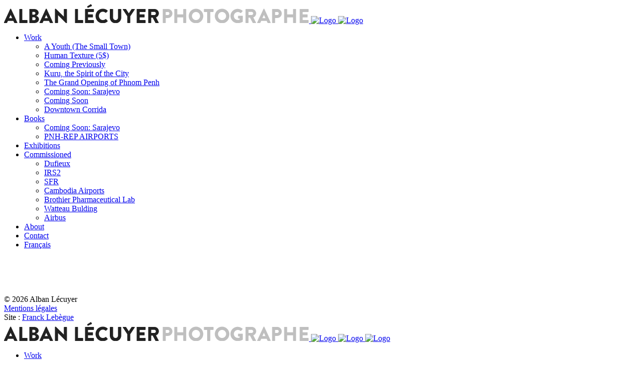

--- FILE ---
content_type: text/html; charset=UTF-8
request_url: https://www.albanlecuyer.com/en/news/page/8/
body_size: 6735
content:
<!DOCTYPE html>
<html lang="en-GB">
<head>
	<meta charset="UTF-8"/>
	
	<link rel="profile" href="http://gmpg.org/xfn/11"/>
		
				<meta name=viewport content="width=device-width,initial-scale=1,user-scalable=no">
					
							<meta name="description" content="Official website of the French photographer Alban Lécuyer, who has been leading since 2011 a project dedicated to the place of history, conflicts, individuals and their trajectories in the representations of the urban landscape. By extrapolating the codes and stereotypes of the various forms of staging contemporary architecture (political, commercial, media), this work explores the distance between the imaginary of the city and the reality of places.">
						
							<meta name="keywords" content="Photography, architecture, Sarajevo, Phnom Penh, La Havane, Cuba, Bilbao, Nantes, Paris">
				
	<title>News &#8211; Page 8 &#8211; Alban Lécuyer</title>
<meta name='robots' content='max-image-preview:large' />
	<style>img:is([sizes="auto" i], [sizes^="auto," i]) { contain-intrinsic-size: 3000px 1500px }</style>
	<link rel='dns-prefetch' href='//fonts.googleapis.com' />
<link rel="alternate" type="application/rss+xml" title="Alban Lécuyer &raquo; Feed" href="https://www.albanlecuyer.com/en/feed/" />
<link rel="alternate" type="application/rss+xml" title="Alban Lécuyer &raquo; Comments Feed" href="https://www.albanlecuyer.com/en/comments/feed/" />
<style id='classic-theme-styles-inline-css' type='text/css'>
/*! This file is auto-generated */
.wp-block-button__link{color:#fff;background-color:#32373c;border-radius:9999px;box-shadow:none;text-decoration:none;padding:calc(.667em + 2px) calc(1.333em + 2px);font-size:1.125em}.wp-block-file__button{background:#32373c;color:#fff;text-decoration:none}
</style>
<style id='global-styles-inline-css' type='text/css'>
:root{--wp--preset--aspect-ratio--square: 1;--wp--preset--aspect-ratio--4-3: 4/3;--wp--preset--aspect-ratio--3-4: 3/4;--wp--preset--aspect-ratio--3-2: 3/2;--wp--preset--aspect-ratio--2-3: 2/3;--wp--preset--aspect-ratio--16-9: 16/9;--wp--preset--aspect-ratio--9-16: 9/16;--wp--preset--color--black: #000000;--wp--preset--color--cyan-bluish-gray: #abb8c3;--wp--preset--color--white: #ffffff;--wp--preset--color--pale-pink: #f78da7;--wp--preset--color--vivid-red: #cf2e2e;--wp--preset--color--luminous-vivid-orange: #ff6900;--wp--preset--color--luminous-vivid-amber: #fcb900;--wp--preset--color--light-green-cyan: #7bdcb5;--wp--preset--color--vivid-green-cyan: #00d084;--wp--preset--color--pale-cyan-blue: #8ed1fc;--wp--preset--color--vivid-cyan-blue: #0693e3;--wp--preset--color--vivid-purple: #9b51e0;--wp--preset--gradient--vivid-cyan-blue-to-vivid-purple: linear-gradient(135deg,rgba(6,147,227,1) 0%,rgb(155,81,224) 100%);--wp--preset--gradient--light-green-cyan-to-vivid-green-cyan: linear-gradient(135deg,rgb(122,220,180) 0%,rgb(0,208,130) 100%);--wp--preset--gradient--luminous-vivid-amber-to-luminous-vivid-orange: linear-gradient(135deg,rgba(252,185,0,1) 0%,rgba(255,105,0,1) 100%);--wp--preset--gradient--luminous-vivid-orange-to-vivid-red: linear-gradient(135deg,rgba(255,105,0,1) 0%,rgb(207,46,46) 100%);--wp--preset--gradient--very-light-gray-to-cyan-bluish-gray: linear-gradient(135deg,rgb(238,238,238) 0%,rgb(169,184,195) 100%);--wp--preset--gradient--cool-to-warm-spectrum: linear-gradient(135deg,rgb(74,234,220) 0%,rgb(151,120,209) 20%,rgb(207,42,186) 40%,rgb(238,44,130) 60%,rgb(251,105,98) 80%,rgb(254,248,76) 100%);--wp--preset--gradient--blush-light-purple: linear-gradient(135deg,rgb(255,206,236) 0%,rgb(152,150,240) 100%);--wp--preset--gradient--blush-bordeaux: linear-gradient(135deg,rgb(254,205,165) 0%,rgb(254,45,45) 50%,rgb(107,0,62) 100%);--wp--preset--gradient--luminous-dusk: linear-gradient(135deg,rgb(255,203,112) 0%,rgb(199,81,192) 50%,rgb(65,88,208) 100%);--wp--preset--gradient--pale-ocean: linear-gradient(135deg,rgb(255,245,203) 0%,rgb(182,227,212) 50%,rgb(51,167,181) 100%);--wp--preset--gradient--electric-grass: linear-gradient(135deg,rgb(202,248,128) 0%,rgb(113,206,126) 100%);--wp--preset--gradient--midnight: linear-gradient(135deg,rgb(2,3,129) 0%,rgb(40,116,252) 100%);--wp--preset--font-size--small: 13px;--wp--preset--font-size--medium: 20px;--wp--preset--font-size--large: 36px;--wp--preset--font-size--x-large: 42px;--wp--preset--spacing--20: 0.44rem;--wp--preset--spacing--30: 0.67rem;--wp--preset--spacing--40: 1rem;--wp--preset--spacing--50: 1.5rem;--wp--preset--spacing--60: 2.25rem;--wp--preset--spacing--70: 3.38rem;--wp--preset--spacing--80: 5.06rem;--wp--preset--shadow--natural: 6px 6px 9px rgba(0, 0, 0, 0.2);--wp--preset--shadow--deep: 12px 12px 50px rgba(0, 0, 0, 0.4);--wp--preset--shadow--sharp: 6px 6px 0px rgba(0, 0, 0, 0.2);--wp--preset--shadow--outlined: 6px 6px 0px -3px rgba(255, 255, 255, 1), 6px 6px rgba(0, 0, 0, 1);--wp--preset--shadow--crisp: 6px 6px 0px rgba(0, 0, 0, 1);}:where(.is-layout-flex){gap: 0.5em;}:where(.is-layout-grid){gap: 0.5em;}body .is-layout-flex{display: flex;}.is-layout-flex{flex-wrap: wrap;align-items: center;}.is-layout-flex > :is(*, div){margin: 0;}body .is-layout-grid{display: grid;}.is-layout-grid > :is(*, div){margin: 0;}:where(.wp-block-columns.is-layout-flex){gap: 2em;}:where(.wp-block-columns.is-layout-grid){gap: 2em;}:where(.wp-block-post-template.is-layout-flex){gap: 1.25em;}:where(.wp-block-post-template.is-layout-grid){gap: 1.25em;}.has-black-color{color: var(--wp--preset--color--black) !important;}.has-cyan-bluish-gray-color{color: var(--wp--preset--color--cyan-bluish-gray) !important;}.has-white-color{color: var(--wp--preset--color--white) !important;}.has-pale-pink-color{color: var(--wp--preset--color--pale-pink) !important;}.has-vivid-red-color{color: var(--wp--preset--color--vivid-red) !important;}.has-luminous-vivid-orange-color{color: var(--wp--preset--color--luminous-vivid-orange) !important;}.has-luminous-vivid-amber-color{color: var(--wp--preset--color--luminous-vivid-amber) !important;}.has-light-green-cyan-color{color: var(--wp--preset--color--light-green-cyan) !important;}.has-vivid-green-cyan-color{color: var(--wp--preset--color--vivid-green-cyan) !important;}.has-pale-cyan-blue-color{color: var(--wp--preset--color--pale-cyan-blue) !important;}.has-vivid-cyan-blue-color{color: var(--wp--preset--color--vivid-cyan-blue) !important;}.has-vivid-purple-color{color: var(--wp--preset--color--vivid-purple) !important;}.has-black-background-color{background-color: var(--wp--preset--color--black) !important;}.has-cyan-bluish-gray-background-color{background-color: var(--wp--preset--color--cyan-bluish-gray) !important;}.has-white-background-color{background-color: var(--wp--preset--color--white) !important;}.has-pale-pink-background-color{background-color: var(--wp--preset--color--pale-pink) !important;}.has-vivid-red-background-color{background-color: var(--wp--preset--color--vivid-red) !important;}.has-luminous-vivid-orange-background-color{background-color: var(--wp--preset--color--luminous-vivid-orange) !important;}.has-luminous-vivid-amber-background-color{background-color: var(--wp--preset--color--luminous-vivid-amber) !important;}.has-light-green-cyan-background-color{background-color: var(--wp--preset--color--light-green-cyan) !important;}.has-vivid-green-cyan-background-color{background-color: var(--wp--preset--color--vivid-green-cyan) !important;}.has-pale-cyan-blue-background-color{background-color: var(--wp--preset--color--pale-cyan-blue) !important;}.has-vivid-cyan-blue-background-color{background-color: var(--wp--preset--color--vivid-cyan-blue) !important;}.has-vivid-purple-background-color{background-color: var(--wp--preset--color--vivid-purple) !important;}.has-black-border-color{border-color: var(--wp--preset--color--black) !important;}.has-cyan-bluish-gray-border-color{border-color: var(--wp--preset--color--cyan-bluish-gray) !important;}.has-white-border-color{border-color: var(--wp--preset--color--white) !important;}.has-pale-pink-border-color{border-color: var(--wp--preset--color--pale-pink) !important;}.has-vivid-red-border-color{border-color: var(--wp--preset--color--vivid-red) !important;}.has-luminous-vivid-orange-border-color{border-color: var(--wp--preset--color--luminous-vivid-orange) !important;}.has-luminous-vivid-amber-border-color{border-color: var(--wp--preset--color--luminous-vivid-amber) !important;}.has-light-green-cyan-border-color{border-color: var(--wp--preset--color--light-green-cyan) !important;}.has-vivid-green-cyan-border-color{border-color: var(--wp--preset--color--vivid-green-cyan) !important;}.has-pale-cyan-blue-border-color{border-color: var(--wp--preset--color--pale-cyan-blue) !important;}.has-vivid-cyan-blue-border-color{border-color: var(--wp--preset--color--vivid-cyan-blue) !important;}.has-vivid-purple-border-color{border-color: var(--wp--preset--color--vivid-purple) !important;}.has-vivid-cyan-blue-to-vivid-purple-gradient-background{background: var(--wp--preset--gradient--vivid-cyan-blue-to-vivid-purple) !important;}.has-light-green-cyan-to-vivid-green-cyan-gradient-background{background: var(--wp--preset--gradient--light-green-cyan-to-vivid-green-cyan) !important;}.has-luminous-vivid-amber-to-luminous-vivid-orange-gradient-background{background: var(--wp--preset--gradient--luminous-vivid-amber-to-luminous-vivid-orange) !important;}.has-luminous-vivid-orange-to-vivid-red-gradient-background{background: var(--wp--preset--gradient--luminous-vivid-orange-to-vivid-red) !important;}.has-very-light-gray-to-cyan-bluish-gray-gradient-background{background: var(--wp--preset--gradient--very-light-gray-to-cyan-bluish-gray) !important;}.has-cool-to-warm-spectrum-gradient-background{background: var(--wp--preset--gradient--cool-to-warm-spectrum) !important;}.has-blush-light-purple-gradient-background{background: var(--wp--preset--gradient--blush-light-purple) !important;}.has-blush-bordeaux-gradient-background{background: var(--wp--preset--gradient--blush-bordeaux) !important;}.has-luminous-dusk-gradient-background{background: var(--wp--preset--gradient--luminous-dusk) !important;}.has-pale-ocean-gradient-background{background: var(--wp--preset--gradient--pale-ocean) !important;}.has-electric-grass-gradient-background{background: var(--wp--preset--gradient--electric-grass) !important;}.has-midnight-gradient-background{background: var(--wp--preset--gradient--midnight) !important;}.has-small-font-size{font-size: var(--wp--preset--font-size--small) !important;}.has-medium-font-size{font-size: var(--wp--preset--font-size--medium) !important;}.has-large-font-size{font-size: var(--wp--preset--font-size--large) !important;}.has-x-large-font-size{font-size: var(--wp--preset--font-size--x-large) !important;}
:where(.wp-block-post-template.is-layout-flex){gap: 1.25em;}:where(.wp-block-post-template.is-layout-grid){gap: 1.25em;}
:where(.wp-block-columns.is-layout-flex){gap: 2em;}:where(.wp-block-columns.is-layout-grid){gap: 2em;}
:root :where(.wp-block-pullquote){font-size: 1.5em;line-height: 1.6;}
</style>
<link rel='stylesheet' id='wpo_min-header-0-css' href='https://www.albanlecuyer.com/wp-content/cache/wpo-minify/1758814202/assets/wpo-minify-header-0699e69e.min.css' type='text/css' media='all' />
<script type="text/javascript" src="https://www.albanlecuyer.com/wp-content/cache/wpo-minify/1758814202/assets/wpo-minify-header-fd7f17a0.min.js" id="wpo_min-header-0-js"></script>
<script></script><link rel="https://api.w.org/" href="https://www.albanlecuyer.com/wp-json/" /><link rel="alternate" title="JSON" type="application/json" href="https://www.albanlecuyer.com/wp-json/wp/v2/pages/1196" /><link rel="EditURI" type="application/rsd+xml" title="RSD" href="https://www.albanlecuyer.com/xmlrpc.php?rsd" />
<meta name="generator" content="WordPress 6.7.4" />
<link rel="canonical" href="https://www.albanlecuyer.com/en/news/" />
<link rel='shortlink' href='https://www.albanlecuyer.com/?p=1196' />
<link rel="alternate" title="oEmbed (JSON)" type="application/json+oembed" href="https://www.albanlecuyer.com/wp-json/oembed/1.0/embed?url=https%3A%2F%2Fwww.albanlecuyer.com%2Fen%2Fnews%2F" />
<link rel="alternate" title="oEmbed (XML)" type="text/xml+oembed" href="https://www.albanlecuyer.com/wp-json/oembed/1.0/embed?url=https%3A%2F%2Fwww.albanlecuyer.com%2Fen%2Fnews%2F&#038;format=xml" />
<style type="text/css">.recentcomments a{display:inline !important;padding:0 !important;margin:0 !important;}</style><meta name="generator" content="Powered by WPBakery Page Builder - drag and drop page builder for WordPress."/>
<link rel="icon" href="https://www.albanlecuyer.com/wp-content/uploads/2017/05/cropped-favicon-sil-32x32.png" sizes="32x32" />
<link rel="icon" href="https://www.albanlecuyer.com/wp-content/uploads/2017/05/cropped-favicon-sil-192x192.png" sizes="192x192" />
<link rel="apple-touch-icon" href="https://www.albanlecuyer.com/wp-content/uploads/2017/05/cropped-favicon-sil-180x180.png" />
<meta name="msapplication-TileImage" content="https://www.albanlecuyer.com/wp-content/uploads/2017/05/cropped-favicon-sil-270x270.png" />
<noscript><style> .wpb_animate_when_almost_visible { opacity: 1; }</style></noscript></head>
<body class="paged page-template page-template-blog-masonry page-template-blog-masonry-php page page-id-1196 paged-8 page-paged-8 stockholm-core-1.2.2 select-child-theme-ver-1.0.0 select-theme-ver-5.3 vertical_menu_enabled paspartu_enabled menu-animation-underline side_area_uncovered smooth_scroll wpb-js-composer js-comp-ver-7.9 vc_responsive">
		<div class="wrapper">
		<div class="wrapper_inner">
						<a id='back_to_top' href='#'>
				<span class="fa-stack">
					<i class="fa fa-angle-up"></i>
				</span>
			</a>
					<script>
				var _gaq = _gaq || [];
				_gaq.push(['_setAccount', 'UA-41649623-6']);
				_gaq.push(['_trackPageview']);
				
				(function () {
					var ga = document.createElement('script');
					ga.type = 'text/javascript';
					ga.async = true;
					ga.src = ('https:' == document.location.protocol ? 'https://ssl' : 'http://www') + '.google-analytics.com/ga.js';
					var s = document.getElementsByTagName('script')[0];
					s.parentNode.insertBefore(ga, s);
				})();
			</script>
		<aside class="vertical_menu_area with_scroll " >
	<div class="vertical_area_background" ></div>
	<div class="vertical_logo_wrapper">
		<div class="q_logo_vertical">
			<a href="https://www.albanlecuyer.com/en/">
				<img class="normal" src="https://www.albanlecuyer.com/wp-content/uploads/2017/05/logo_al_photographe@2x.png" alt="Logo"/>
<img class="light" src="http://stockholm13.select-themes.com/wp-content/uploads/2016/03/Logo-Light.png" alt="Logo"/>
<img class="dark" src="https://www.albanlecuyer.com/wp-content/themes/stockholm/img/logo_black.png" alt="Logo"/>			</a>
		</div>
	</div>
	
	<nav class="vertical_menu dropdown_animation vertical_menu_toggle vm_hover_event">
		<ul id="menu-main-menu-en" class=""><li id="nav-menu-item-1146" class="menu-item menu-item-type-post_type menu-item-object-page menu-item-has-children  has_sub narrow"><a href="https://www.albanlecuyer.com/en/work/" class=""><i class="menu_icon fa blank"></i><span class="menu-text">Work</span><span class="plus"></span></a>
<div class="second"><div class="inner"><ul>
	<li id="nav-menu-item-2258" class="menu-item menu-item-type-post_type menu-item-object-portfolio_page "><a href="https://www.albanlecuyer.com/en/?post_type=portfolio_page&amp;p=2075" class=""><i class="menu_icon fa blank"></i><span class="menu-text">A Youth (The Small Town)</span><span class="plus"></span></a></li>
	<li id="nav-menu-item-2259" class="menu-item menu-item-type-post_type menu-item-object-portfolio_page "><a href="https://www.albanlecuyer.com/en/?post_type=portfolio_page&amp;p=1925" class=""><i class="menu_icon fa blank"></i><span class="menu-text">Human Texture (5$)</span><span class="plus"></span></a></li>
	<li id="nav-menu-item-2072" class="menu-item menu-item-type-post_type menu-item-object-portfolio_page "><a href="https://www.albanlecuyer.com/en/?post_type=portfolio_page&amp;p=2030" class=""><i class="menu_icon fa blank"></i><span class="menu-text">Coming Previously</span><span class="plus"></span></a></li>
	<li id="nav-menu-item-1857" class="menu-item menu-item-type-post_type menu-item-object-portfolio_page "><a href="https://www.albanlecuyer.com/en/portfolio_page/kuru-spirit-city/" class=""><i class="menu_icon fa blank"></i><span class="menu-text">Kuru, the Spirit of the City</span><span class="plus"></span></a></li>
	<li id="nav-menu-item-1157" class="menu-item menu-item-type-post_type menu-item-object-portfolio_page "><a href="https://www.albanlecuyer.com/en/portfolio_page/the-grand-opening-of-phnom-penh-en/" class=""><i class="menu_icon fa blank"></i><span class="menu-text">The Grand Opening of Phnom Penh</span><span class="plus"></span></a></li>
	<li id="nav-menu-item-1153" class="menu-item menu-item-type-post_type menu-item-object-portfolio_page "><a href="https://www.albanlecuyer.com/en/portfolio_page/coming-soon-sarajevo/" class=""><i class="menu_icon fa blank"></i><span class="menu-text">Coming Soon: Sarajevo</span><span class="plus"></span></a></li>
	<li id="nav-menu-item-1154" class="menu-item menu-item-type-post_type menu-item-object-portfolio_page "><a href="https://www.albanlecuyer.com/en/portfolio_page/coming-soon/" class=""><i class="menu_icon fa blank"></i><span class="menu-text">Coming Soon</span><span class="plus"></span></a></li>
	<li id="nav-menu-item-1159" class="menu-item menu-item-type-post_type menu-item-object-portfolio_page "><a href="https://www.albanlecuyer.com/en/portfolio_page/downtown-corrida-en/" class=""><i class="menu_icon fa blank"></i><span class="menu-text">Downtown Corrida</span><span class="plus"></span></a></li>
</ul></div></div>
</li>
<li id="nav-menu-item-1143" class="menu-item menu-item-type-post_type menu-item-object-page menu-item-has-children  has_sub narrow"><a href="https://www.albanlecuyer.com/en/books/" class=""><i class="menu_icon fa blank"></i><span class="menu-text">Books</span><span class="plus"></span></a>
<div class="second"><div class="inner"><ul>
	<li id="nav-menu-item-1162" class="menu-item menu-item-type-post_type menu-item-object-page "><a href="https://www.albanlecuyer.com/en/books/coming-soon-sarajevo/" class=""><i class="menu_icon fa blank"></i><span class="menu-text">Coming Soon: Sarajevo</span><span class="plus"></span></a></li>
	<li id="nav-menu-item-1163" class="menu-item menu-item-type-post_type menu-item-object-page "><a href="https://www.albanlecuyer.com/en/books/pnh-rep-airports/" class=""><i class="menu_icon fa blank"></i><span class="menu-text">PNH-REP AIRPORTS</span><span class="plus"></span></a></li>
</ul></div></div>
</li>
<li id="nav-menu-item-1145" class="menu-item menu-item-type-post_type menu-item-object-page  narrow"><a href="https://www.albanlecuyer.com/en/exhibitions/" class=""><i class="menu_icon fa blank"></i><span class="menu-text">Exhibitions</span><span class="plus"></span></a></li>
<li id="nav-menu-item-1148" class="menu-item menu-item-type-post_type menu-item-object-page menu-item-has-children  has_sub narrow"><a href="https://www.albanlecuyer.com/en/commissioned/" class=""><i class="menu_icon fa blank"></i><span class="menu-text">Commissioned</span><span class="plus"></span></a>
<div class="second"><div class="inner"><ul>
	<li id="nav-menu-item-1899" class="menu-item menu-item-type-post_type menu-item-object-portfolio_page "><a href="https://www.albanlecuyer.com/en/portfolio_page/dufieux-en/" class=""><i class="menu_icon fa blank"></i><span class="menu-text">Dufieux</span><span class="plus"></span></a></li>
	<li id="nav-menu-item-1185" class="menu-item menu-item-type-post_type menu-item-object-portfolio_page "><a href="https://www.albanlecuyer.com/en/portfolio_page/irs2-en/" class=""><i class="menu_icon fa blank"></i><span class="menu-text">IRS2</span><span class="plus"></span></a></li>
	<li id="nav-menu-item-1188" class="menu-item menu-item-type-post_type menu-item-object-portfolio_page "><a href="https://www.albanlecuyer.com/en/portfolio_page/sfr-en/" class=""><i class="menu_icon fa blank"></i><span class="menu-text">SFR</span><span class="plus"></span></a></li>
	<li id="nav-menu-item-1182" class="menu-item menu-item-type-post_type menu-item-object-portfolio_page "><a href="https://www.albanlecuyer.com/en/portfolio_page/cambodia-airports-en/" class=""><i class="menu_icon fa blank"></i><span class="menu-text">Cambodia Airports</span><span class="plus"></span></a></li>
	<li id="nav-menu-item-1186" class="menu-item menu-item-type-post_type menu-item-object-portfolio_page "><a href="https://www.albanlecuyer.com/en/portfolio_page/brothier-pharmaceutical-lab/" class=""><i class="menu_icon fa blank"></i><span class="menu-text">Brothier Pharmaceutical Lab</span><span class="plus"></span></a></li>
	<li id="nav-menu-item-1181" class="menu-item menu-item-type-post_type menu-item-object-portfolio_page "><a href="https://www.albanlecuyer.com/en/portfolio_page/watteau-bulding/" class=""><i class="menu_icon fa blank"></i><span class="menu-text">Watteau Bulding</span><span class="plus"></span></a></li>
	<li id="nav-menu-item-1590" class="menu-item menu-item-type-post_type menu-item-object-portfolio_page "><a href="https://www.albanlecuyer.com/en/portfolio_page/airbus-2/" class=""><i class="menu_icon fa blank"></i><span class="menu-text">Airbus</span><span class="plus"></span></a></li>
</ul></div></div>
</li>
<li id="nav-menu-item-1147" class="menu-item menu-item-type-post_type menu-item-object-page  narrow"><a href="https://www.albanlecuyer.com/en/about/" class=""><i class="menu_icon fa blank"></i><span class="menu-text">About</span><span class="plus"></span></a></li>
<li id="nav-menu-item-2301" class="menu-item menu-item-type-post_type menu-item-object-page  narrow"><a href="https://www.albanlecuyer.com/en/contact-en/" class=""><i class="menu_icon fa blank"></i><span class="menu-text">Contact</span><span class="plus"></span></a></li>
<li id="nav-menu-item-1149-fr" class="lang-item lang-item-56 lang-item-fr lang-item-first menu-item menu-item-type-custom menu-item-object-custom  narrow"><a href="https://www.albanlecuyer.com/actualite/" class=""><i class="menu_icon fa blank"></i><span class="menu-text">Français</span><span class="plus"></span></a></li>
</ul>	</nav>
			<div class="vertical_menu_area_widget_holder">
			<div id="text-2" class="widget widget_text">			<div class="textwidget"><div class="vc_empty_space"   style="height: 27px"><span class="vc_empty_space_inner"></span></div>

<span class="q_font_elegant_holder q_icon_shortcode normal  " style="font-size: 18px;color: #303030;margin: 0 10px 0 0; "data-hover-color=#ececec ><a href="https://www.facebook.com/albanlecuyer" target="_blank"><span class="q_font_elegant_icon social_facebook" aria-hidden="true" style="font-size: 18px;"></span></a></span><span class="q_font_elegant_holder q_icon_shortcode normal  " style="font-size: 18px;color: #303030;margin: 0 10px 0 10px; "data-hover-color=#ececec ><a href="https://twitter.com/albanlecuyer" target="_blank"><span class="q_font_elegant_icon social_twitter" aria-hidden="true" style="font-size: 18px;"></span></a></span><span class="q_font_elegant_holder q_icon_shortcode normal  " style="font-size: 18px;color: #303030;margin: 0 10px; "data-hover-color=#ececec ><a href="https://www.instagram.com/albanlecuyer/" target="_blank"><span class="q_font_elegant_icon social_instagram" aria-hidden="true" style="font-size: 18px;"></span></a></span></div>
		</div><div id="text-4" class="widget widget_text">			<div class="textwidget"><div class="vc_empty_space"   style="height: 27px"><span class="vc_empty_space_inner"></span></div>
<div class="copyright">© 2026 Alban Lécuyer</div>
<div class="credits"><a href="https://www.albanlecuyer.com/mentions-legales/">Mentions légales</a></div>
<div class="credits">Site : <a href="http://francklebegue.com" target="_blank">Franck Lebègue</a></div></div>
		</div>		</div>
	</aside><div class="paspartu_top"></div>
<div class="paspartu_bottom"></div>
<div class="paspartu_left"></div>
<div class="paspartu_right"></div>	<header class="page_header scrolled_not_transparent  fixed">
				<div class="header_inner clearfix">
			<div class="header_bottom clearfix" >
								<div class="container">
					<div class="container_inner clearfix" >
												<div class="header_inner_left">
								<div class="mobile_menu_button"><span><i class="fa fa-bars"></i></span></div>
							<div class="logo_wrapper">
								<div class="q_logo">
									<a href="https://www.albanlecuyer.com/en/">
	<img class="normal" src="https://www.albanlecuyer.com/wp-content/uploads/2017/05/logo_al_photographe@2x.png" alt="Logo"/>
<img class="light" src="http://stockholm13.select-themes.com/wp-content/uploads/2016/03/Logo-Light.png" alt="Logo"/>
<img class="dark" src="https://www.albanlecuyer.com/wp-content/themes/stockholm/img/logo_black.png" alt="Logo"/>	
	<img class="sticky" src="https://www.albanlecuyer.com/wp-content/themes/stockholm/img/logo_black.png" alt="Logo"/>
	
	</a>								</div>
							</div>
						</div>
											</div>
				</div>
							<nav class="mobile_menu">
	<ul id="menu-main-menu-en-1" class=""><li id="mobile-menu-item-1146" class="menu-item menu-item-type-post_type menu-item-object-page menu-item-has-children  has_sub"><a href="https://www.albanlecuyer.com/en/work/" class=""><span>Work</span></a><span class="mobile_arrow"><i class="fa fa-angle-right"></i><i class="fa fa-angle-down"></i></span>
<ul class="sub_menu">
	<li id="mobile-menu-item-2258" class="menu-item menu-item-type-post_type menu-item-object-portfolio_page "><a href="https://www.albanlecuyer.com/en/?post_type=portfolio_page&amp;p=2075" class=""><span>A Youth (The Small Town)</span></a><span class="mobile_arrow"><i class="fa fa-angle-right"></i><i class="fa fa-angle-down"></i></span></li>
	<li id="mobile-menu-item-2259" class="menu-item menu-item-type-post_type menu-item-object-portfolio_page "><a href="https://www.albanlecuyer.com/en/?post_type=portfolio_page&amp;p=1925" class=""><span>Human Texture (5$)</span></a><span class="mobile_arrow"><i class="fa fa-angle-right"></i><i class="fa fa-angle-down"></i></span></li>
	<li id="mobile-menu-item-2072" class="menu-item menu-item-type-post_type menu-item-object-portfolio_page "><a href="https://www.albanlecuyer.com/en/?post_type=portfolio_page&amp;p=2030" class=""><span>Coming Previously</span></a><span class="mobile_arrow"><i class="fa fa-angle-right"></i><i class="fa fa-angle-down"></i></span></li>
	<li id="mobile-menu-item-1857" class="menu-item menu-item-type-post_type menu-item-object-portfolio_page "><a href="https://www.albanlecuyer.com/en/portfolio_page/kuru-spirit-city/" class=""><span>Kuru, the Spirit of the City</span></a><span class="mobile_arrow"><i class="fa fa-angle-right"></i><i class="fa fa-angle-down"></i></span></li>
	<li id="mobile-menu-item-1157" class="menu-item menu-item-type-post_type menu-item-object-portfolio_page "><a href="https://www.albanlecuyer.com/en/portfolio_page/the-grand-opening-of-phnom-penh-en/" class=""><span>The Grand Opening of Phnom Penh</span></a><span class="mobile_arrow"><i class="fa fa-angle-right"></i><i class="fa fa-angle-down"></i></span></li>
	<li id="mobile-menu-item-1153" class="menu-item menu-item-type-post_type menu-item-object-portfolio_page "><a href="https://www.albanlecuyer.com/en/portfolio_page/coming-soon-sarajevo/" class=""><span>Coming Soon: Sarajevo</span></a><span class="mobile_arrow"><i class="fa fa-angle-right"></i><i class="fa fa-angle-down"></i></span></li>
	<li id="mobile-menu-item-1154" class="menu-item menu-item-type-post_type menu-item-object-portfolio_page "><a href="https://www.albanlecuyer.com/en/portfolio_page/coming-soon/" class=""><span>Coming Soon</span></a><span class="mobile_arrow"><i class="fa fa-angle-right"></i><i class="fa fa-angle-down"></i></span></li>
	<li id="mobile-menu-item-1159" class="menu-item menu-item-type-post_type menu-item-object-portfolio_page "><a href="https://www.albanlecuyer.com/en/portfolio_page/downtown-corrida-en/" class=""><span>Downtown Corrida</span></a><span class="mobile_arrow"><i class="fa fa-angle-right"></i><i class="fa fa-angle-down"></i></span></li>
</ul>
</li>
<li id="mobile-menu-item-1143" class="menu-item menu-item-type-post_type menu-item-object-page menu-item-has-children  has_sub"><a href="https://www.albanlecuyer.com/en/books/" class=""><span>Books</span></a><span class="mobile_arrow"><i class="fa fa-angle-right"></i><i class="fa fa-angle-down"></i></span>
<ul class="sub_menu">
	<li id="mobile-menu-item-1162" class="menu-item menu-item-type-post_type menu-item-object-page "><a href="https://www.albanlecuyer.com/en/books/coming-soon-sarajevo/" class=""><span>Coming Soon: Sarajevo</span></a><span class="mobile_arrow"><i class="fa fa-angle-right"></i><i class="fa fa-angle-down"></i></span></li>
	<li id="mobile-menu-item-1163" class="menu-item menu-item-type-post_type menu-item-object-page "><a href="https://www.albanlecuyer.com/en/books/pnh-rep-airports/" class=""><span>PNH-REP AIRPORTS</span></a><span class="mobile_arrow"><i class="fa fa-angle-right"></i><i class="fa fa-angle-down"></i></span></li>
</ul>
</li>
<li id="mobile-menu-item-1145" class="menu-item menu-item-type-post_type menu-item-object-page "><a href="https://www.albanlecuyer.com/en/exhibitions/" class=""><span>Exhibitions</span></a><span class="mobile_arrow"><i class="fa fa-angle-right"></i><i class="fa fa-angle-down"></i></span></li>
<li id="mobile-menu-item-1148" class="menu-item menu-item-type-post_type menu-item-object-page menu-item-has-children  has_sub"><a href="https://www.albanlecuyer.com/en/commissioned/" class=""><span>Commissioned</span></a><span class="mobile_arrow"><i class="fa fa-angle-right"></i><i class="fa fa-angle-down"></i></span>
<ul class="sub_menu">
	<li id="mobile-menu-item-1899" class="menu-item menu-item-type-post_type menu-item-object-portfolio_page "><a href="https://www.albanlecuyer.com/en/portfolio_page/dufieux-en/" class=""><span>Dufieux</span></a><span class="mobile_arrow"><i class="fa fa-angle-right"></i><i class="fa fa-angle-down"></i></span></li>
	<li id="mobile-menu-item-1185" class="menu-item menu-item-type-post_type menu-item-object-portfolio_page "><a href="https://www.albanlecuyer.com/en/portfolio_page/irs2-en/" class=""><span>IRS2</span></a><span class="mobile_arrow"><i class="fa fa-angle-right"></i><i class="fa fa-angle-down"></i></span></li>
	<li id="mobile-menu-item-1188" class="menu-item menu-item-type-post_type menu-item-object-portfolio_page "><a href="https://www.albanlecuyer.com/en/portfolio_page/sfr-en/" class=""><span>SFR</span></a><span class="mobile_arrow"><i class="fa fa-angle-right"></i><i class="fa fa-angle-down"></i></span></li>
	<li id="mobile-menu-item-1182" class="menu-item menu-item-type-post_type menu-item-object-portfolio_page "><a href="https://www.albanlecuyer.com/en/portfolio_page/cambodia-airports-en/" class=""><span>Cambodia Airports</span></a><span class="mobile_arrow"><i class="fa fa-angle-right"></i><i class="fa fa-angle-down"></i></span></li>
	<li id="mobile-menu-item-1186" class="menu-item menu-item-type-post_type menu-item-object-portfolio_page "><a href="https://www.albanlecuyer.com/en/portfolio_page/brothier-pharmaceutical-lab/" class=""><span>Brothier Pharmaceutical Lab</span></a><span class="mobile_arrow"><i class="fa fa-angle-right"></i><i class="fa fa-angle-down"></i></span></li>
	<li id="mobile-menu-item-1181" class="menu-item menu-item-type-post_type menu-item-object-portfolio_page "><a href="https://www.albanlecuyer.com/en/portfolio_page/watteau-bulding/" class=""><span>Watteau Bulding</span></a><span class="mobile_arrow"><i class="fa fa-angle-right"></i><i class="fa fa-angle-down"></i></span></li>
	<li id="mobile-menu-item-1590" class="menu-item menu-item-type-post_type menu-item-object-portfolio_page "><a href="https://www.albanlecuyer.com/en/portfolio_page/airbus-2/" class=""><span>Airbus</span></a><span class="mobile_arrow"><i class="fa fa-angle-right"></i><i class="fa fa-angle-down"></i></span></li>
</ul>
</li>
<li id="mobile-menu-item-1147" class="menu-item menu-item-type-post_type menu-item-object-page "><a href="https://www.albanlecuyer.com/en/about/" class=""><span>About</span></a><span class="mobile_arrow"><i class="fa fa-angle-right"></i><i class="fa fa-angle-down"></i></span></li>
<li id="mobile-menu-item-2301" class="menu-item menu-item-type-post_type menu-item-object-page "><a href="https://www.albanlecuyer.com/en/contact-en/" class=""><span>Contact</span></a><span class="mobile_arrow"><i class="fa fa-angle-right"></i><i class="fa fa-angle-down"></i></span></li>
<li id="mobile-menu-item-1149-fr" class="lang-item lang-item-56 lang-item-fr lang-item-first menu-item menu-item-type-custom menu-item-object-custom "><a href="https://www.albanlecuyer.com/actualite/" class=""><span>Français</span></a><span class="mobile_arrow"><i class="fa fa-angle-right"></i><i class="fa fa-angle-down"></i></span></li>
</ul></nav>			</div>
		</div>
	</header>
			
			<div class="content ">
								
				<div class="content_inner">
										
										<div class="container" >
	<div class="container_inner default_template_holder clearfix" >
						<div class="blog_holder masonry masonry_pagination ">
				<article id="post-1308" class="post-1308 post type-post status-publish format-standard has-post-thumbnail hentry category-news">
							<div class="post_image">
					<a href="https://www.albanlecuyer.com/en/2011/12/01/focale-alternative-downtown-corrida-2/" target="_self" title="Focale Alternative &#8211; Downtown Corrida">
						<img width="550" height="498" src="https://www.albanlecuyer.com/wp-content/uploads/2011/12/111201_focale_alternative_01-550x498.jpg" class="attachment-portfolio-default size-portfolio-default wp-post-image" alt="" decoding="async" fetchpriority="high" srcset="https://www.albanlecuyer.com/wp-content/uploads/2011/12/111201_focale_alternative_01-550x498.jpg 550w, https://www.albanlecuyer.com/wp-content/uploads/2011/12/111201_focale_alternative_01-480x434.jpg 480w, https://www.albanlecuyer.com/wp-content/uploads/2011/12/111201_focale_alternative_01-125x112.jpg 125w, https://www.albanlecuyer.com/wp-content/uploads/2011/12/111201_focale_alternative_01-125x112@2x.jpg 250w" sizes="(max-width: 550px) 100vw, 550px" />						<span class="post_overlay">
							<i class="icon_plus" aria-hidden="true"></i>
						</span>
					</a>
				</div>
						<div class="post_text">
				<div class="post_text_inner">
					<div class="post_info">
							<span class="time">
		<span>2011 December 1</span>
	</span>
					</div>
					<h4 class="qodef-post-title">
		<a href="https://www.albanlecuyer.com/en/2011/12/01/focale-alternative-downtown-corrida-2/"> Focale Alternative &#8211; Downtown Corrida </a></h4>										<div class="post_author_holder">
											</div>
				</div>
			</div>
		</article>
				<article id="post-1310" class="post-1310 post type-post status-publish format-quote hentry category-news post_format-post-format-quote">
			<div class="post_content_holder">
				<div class="post_text">
					<div class="post_text_inner">
						<i class="qoute_mark icon_quotations pull-left"></i>
						<div class="post_info">
								<span class="time">
		<span>2011 May 14</span>
	</span>
						</div>
						<h3 class="qodef-post-title">
		<a href="https://www.albanlecuyer.com/en/2011/05/14/pamela-guerdat-biel-festival-of-photography-catalogue-may-2011-2/"> The transposition effected by the artist underlines the conditioning of the position of the individual with respect toterritorial mutations. </a></h3>						<div class="post_author_holder">
													</div>
					</div>
				</div>
			</div>
		</article>
									</div>
<div class='pagination'><ul><li class='prev'><a href='https://www.albanlecuyer.com/en/news/page/7/'><span class='arrow_carrot-left'></span></a></li><li><a href='https://www.albanlecuyer.com/en/news/' class='inactive'>1</a></li><li><a href='https://www.albanlecuyer.com/en/news/page/2/' class='inactive'>2</a></li><li><a href='https://www.albanlecuyer.com/en/news/page/3/' class='inactive'>3</a></li><li><a href='https://www.albanlecuyer.com/en/news/page/4/' class='inactive'>4</a></li><li><a href='https://www.albanlecuyer.com/en/news/page/5/' class='inactive'>5</a></li><li><a href='https://www.albanlecuyer.com/en/news/page/6/' class='inactive'>6</a></li><li><a href='https://www.albanlecuyer.com/en/news/page/7/' class='inactive'>7</a></li><li class='active'><span>8</span></li><li class='next'><a href="https://www.albanlecuyer.com/en/news/page/8/"><span class='arrow_carrot-right'></span></a></li></ul></div>
			</div>
</div>
</div>
</div>
</div>
</div>
<script type="text/javascript" id="pll_cookie_script-js-after">
/* <![CDATA[ */
(function() {
				var expirationDate = new Date();
				expirationDate.setTime( expirationDate.getTime() + 31536000 * 1000 );
				document.cookie = "pll_language=en; expires=" + expirationDate.toUTCString() + "; path=/; secure; SameSite=Lax";
			}());
/* ]]> */
</script>
<script type="text/javascript" id="mediaelement-js-extra">
/* <![CDATA[ */
var _wpmejsSettings = {"pluginPath":"\/wp-includes\/js\/mediaelement\/","classPrefix":"mejs-","stretching":"responsive","audioShortcodeLibrary":"mediaelement","videoShortcodeLibrary":"mediaelement"};
/* ]]> */
</script>
<script type="text/javascript" src="https://www.albanlecuyer.com/wp-content/cache/wpo-minify/1758814202/assets/wpo-minify-footer-708c0d17.min.js" id="wpo_min-footer-0-js"></script>
<script type="text/javascript" src="https://www.albanlecuyer.com/wp-content/cache/wpo-minify/1758814202/assets/wpo-minify-footer-53e371a4.min.js" id="wpo_min-footer-1-js"></script>
<script type="text/javascript" src="https://www.albanlecuyer.com/wp-content/cache/wpo-minify/1758814202/assets/wpo-minify-footer-693812bd.min.js" id="wpo_min-footer-2-js"></script>
<script type="text/javascript" src="https://www.albanlecuyer.com/wp-includes/js/mediaelement/wp-mediaelement.min.js" id="wp-mediaelement-js"></script>
<script type="text/javascript" id="wpo_min-footer-4-js-extra">
/* <![CDATA[ */
var QodeAdminAjax = {"ajaxurl":"https:\/\/www.albanlecuyer.com\/wp-admin\/admin-ajax.php"};
var qodeLike = {"ajaxurl":"https:\/\/www.albanlecuyer.com\/wp-admin\/admin-ajax.php"};
/* ]]> */
</script>
<script type="text/javascript" src="https://www.albanlecuyer.com/wp-content/cache/wpo-minify/1758814202/assets/wpo-minify-footer-e7dbf390.min.js" id="wpo_min-footer-4-js"></script>
<script></script></body>
</html>